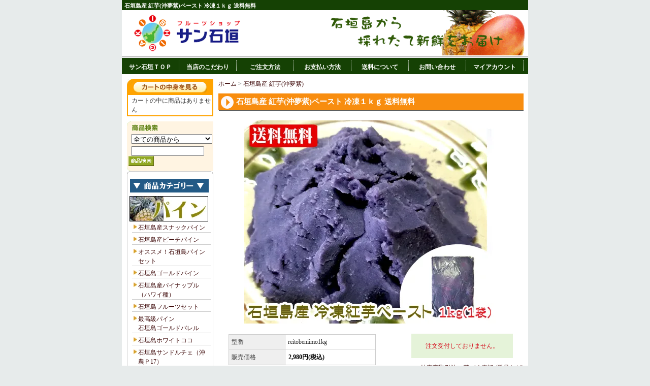

--- FILE ---
content_type: text/html; charset=EUC-JP
request_url: https://sunishigaki.com/?pid=170509394
body_size: 11529
content:
<!DOCTYPE html PUBLIC "-//W3C//DTD XHTML 1.0 Transitional//EN" "http://www.w3.org/TR/xhtml1/DTD/xhtml1-transitional.dtd">
<html xmlns:og="http://ogp.me/ns#" xmlns:fb="http://www.facebook.com/2008/fbml" xmlns:mixi="http://mixi-platform.com/ns#" xmlns="http://www.w3.org/1999/xhtml" xml:lang="ja" lang="ja" dir="ltr">
<head>
<meta http-equiv="content-type" content="text/html; charset=euc-jp" />
<meta http-equiv="X-UA-Compatible" content="IE=edge,chrome=1" />
<title>石垣島産 紅芋(沖夢紫)ペースト冷凍１ｋｇ 送料無料 販売ページ/サン石垣通販</title>
<meta name="Keywords" content="石垣島産,紅芋,沖夢紫,冷凍,紅芋ペースト,１ｋｇ,送料無料,おきゆめむらさき" />
<meta name="Description" content="石垣島産 紅芋(沖夢紫)ペースト冷凍１ｋｇ販売ページ" />
<meta name="Author" content="フルーツショップサン石垣" />
<meta name="Copyright" content="フルーツショップサン石垣" />
<meta http-equiv="content-style-type" content="text/css" />
<meta http-equiv="content-script-type" content="text/javascript" />
<link rel="stylesheet" href="https://img11.shop-pro.jp/PA01144/173/css/10/index.css?cmsp_timestamp=20260112112720" type="text/css" />
<link rel="stylesheet" href="https://img11.shop-pro.jp/PA01144/173/css/10/product.css?cmsp_timestamp=20260112112720" type="text/css" />

<link rel="alternate" type="application/rss+xml" title="rss" href="https://sunishigaki.com/?mode=rss" />
<link rel="alternate" media="handheld" type="text/html" href="https://sunishigaki.com/?prid=170509394" />
<script type="text/javascript" src="//ajax.googleapis.com/ajax/libs/jquery/1.7.2/jquery.min.js" ></script>
<meta property="og:title" content="石垣島産 紅芋(沖夢紫)ペースト冷凍１ｋｇ 送料無料 販売ページ/サン石垣通販" />
<meta property="og:description" content="石垣島産 紅芋(沖夢紫)ペースト冷凍１ｋｇ販売ページ" />
<meta property="og:url" content="https://sunishigaki.com?pid=170509394" />
<meta property="og:site_name" content="石垣島の果物・野菜専門店-フルーツショップサン石垣" />
<meta property="og:image" content="https://img11.shop-pro.jp/PA01144/173/product/170509394.jpg?cmsp_timestamp=20220922163854"/>
<script>
  var Colorme = {"page":"product","shop":{"account_id":"PA01144173","title":"\u77f3\u57a3\u5cf6\u306e\u679c\u7269\u30fb\u91ce\u83dc\u5c02\u9580\u5e97-\u30d5\u30eb\u30fc\u30c4\u30b7\u30e7\u30c3\u30d7\u30b5\u30f3\u77f3\u57a3"},"basket":{"total_price":0,"items":[]},"customer":{"id":null},"inventory_control":"product","product":{"shop_uid":"PA01144173","id":170509394,"name":"\u77f3\u57a3\u5cf6\u7523 \u7d05\u828b(\u6c96\u5922\u7d2b)\u30da\u30fc\u30b9\u30c8 \u51b7\u51cd\uff11\uff4b\uff47 \u9001\u6599\u7121\u6599","model_number":"reitobeniimo1kg","stock_num":0,"sales_price":2980,"sales_price_including_tax":2980,"variants":[],"category":{"id_big":2829406,"id_small":0},"groups":[],"members_price":2980,"members_price_including_tax":2980}};

  (function() {
    function insertScriptTags() {
      var scriptTagDetails = [];
      var entry = document.getElementsByTagName('script')[0];

      scriptTagDetails.forEach(function(tagDetail) {
        var script = document.createElement('script');

        script.type = 'text/javascript';
        script.src = tagDetail.src;
        script.async = true;

        if( tagDetail.integrity ) {
          script.integrity = tagDetail.integrity;
          script.setAttribute('crossorigin', 'anonymous');
        }

        entry.parentNode.insertBefore(script, entry);
      })
    }

    window.addEventListener('load', insertScriptTags, false);
  })();
</script>
</head>
<body>
<meta name="colorme-acc-payload" content="?st=1&pt=10029&ut=170509394&at=PA01144173&v=20260120182316&re=&cn=7d87d2b36beedfc733ed0238986b8d37" width="1" height="1" alt="" /><script>!function(){"use strict";Array.prototype.slice.call(document.getElementsByTagName("script")).filter((function(t){return t.src&&t.src.match(new RegExp("dist/acc-track.js$"))})).forEach((function(t){return document.body.removeChild(t)})),function t(c){var r=arguments.length>1&&void 0!==arguments[1]?arguments[1]:0;if(!(r>=c.length)){var e=document.createElement("script");e.onerror=function(){return t(c,r+1)},e.src="https://"+c[r]+"/dist/acc-track.js?rev=3",document.body.appendChild(e)}}(["acclog001.shop-pro.jp","acclog002.shop-pro.jp"])}();</script><script type="text/javascript">

  var _gaq = _gaq || [];
  _gaq.push(['_setAccount', 'UA-6775303-24']);
  _gaq.push(['_trackPageview']);

  (function() {
    var ga = document.createElement('script'); ga.type = 'text/javascript'; ga.async = true;
    ga.src = ('https:' == document.location.protocol ? 'https://ssl' : 'http://www') + '.google-analytics.com/ga.js';
    var s = document.getElementsByTagName('script')[0]; s.parentNode.insertBefore(ga, s);
  })();

</script>

<script type="text/javascript">

  var _gaq = _gaq || [];
  _gaq.push(['_setAccount', 'UA-30951659-1']);
  _gaq.push(['_trackPageview']);

  (function() {
    var ga = document.createElement('script'); ga.type = 'text/javascript'; ga.async = true;
    ga.src = ('https:' == document.location.protocol ? 'https://ssl' : 'http://www') + '.google-analytics.com/ga.js';
    var s = document.getElementsByTagName('script')[0]; s.parentNode.insertBefore(ga, s);
  })();

</script>

<meta name="twitter:card" content="summary" />
<meta name="twitter:site" content="@sunishigaki" />
<meta name="twitter:title" content="旬をお届け！沖縄「石垣島」の果物・野菜専門店" />
<meta name="twitter:image" content="https://img11.shop-pro.jp/PA01144/173/etc/120.jpg" />


<div id="wrapper">
	

	


	
	<div id="header_menu">
		

<ul><li>

  

<h1>石垣島産 紅芋(沖夢紫)ペースト 冷凍１ｋｇ 送料無料</h1>  

 </li>
			<!-- 
<li><a href="./"><img src="https://img.shop-pro.jp/tmpl_img/25/header_menu_home.gif" width="47" alt="ホーム"></a></li><li><a 
			href="https://sunishigaki.com/?mode=myaccount"><img src="https://img.shop-pro.jp/tmpl_img/25/header_menu_account.gif" width="80" alt="マイアカウント"></a></li><li><a 
			href="https://sunishigaki.shop-pro.jp/customer/inquiries/new"><img src="https://img.shop-pro.jp/tmpl_img/25/header_menu_contact.gif" width="80" alt="お問い合わせ"></a></li>
-->
		</ul>


	</div>
	
	<div id="header">

	<div class="margin">
		<div id="title"><a href="./"><img src="https://img11.shop-pro.jp/PA01144/173/PA01144173.gif?cmsp_timestamp=20260110164320" alt="石垣島の果物・野菜専門店-フルーツショップサン石垣" /></a>
</div>
			</div>
	</div>
	
	

	
	<div id="body">
 <div id="topmenu">
    <div class="topmenu-link"><a href="./"><p>サン石垣ＴＯＰ</p></a></div>
    <div class="topmenu-link"><a href="https://sunishigaki.com/?mode=f3" target="_blank"><p>当店のこだわり</p></a></div>
    <div class="topmenu-link"><a href="https://sunishigaki.com/?mode=f2"><p>ご注文方法</p></a></div>
    
     <div class="topmenu-link"><a href="https://sunishigaki.com/?mode=sk#payment"><p>お支払い方法</p></a></div>
    <div class="topmenu-link"><a href="https://sunishigaki.com/?mode=sk#delivery">
    <p>送料について</p></a></div>
    <div class="topmenu-link"><a href="https://sunishigaki.shop-pro.jp/customer/inquiries/new"><p>お問い合わせ</p></a></div>
    <div class="topmenu-link"><a href="https://sunishigaki.com/?mode=myaccount"><p>マイアカウント</p></a></div>
  </div>
	<div class="margin">
		
		
		<div id="side">
			
			<dl id="cart">
			
			<dt><a href="https://sunishigaki.com/cart/proxy/basket?shop_id=PA01144173&shop_domain=sunishigaki.com"><img src="https://img11.shop-pro.jp/PA01144/173/etc/cart_button.gif" alt="カートの中身を見る" /></a></dt>
			
			<dd>カートの中に商品はありません</dd>
						
			</dl>
			



		
<div id="search">
			<div class="title"><img src="https://img.shop-pro.jp/tmpl_img/25/sp.gif" width="10" height="20" /></div>
				<form action="https://sunishigaki.com/" method="GET" />
				<input type="hidden" name="mode" value="srh" />
				<select name="cid" style="margin-bottom:5px;margin-top:5px;width:160px;">
					<option value="">全ての商品から</option>
										<option value="2977732,0">クーガ芋（与那国島産）</option>
										<option value="1096862,0">石垣島産スナックパイン</option>
										<option value="1243387,0">石垣島産ピーチパイン</option>
										<option value="1243395,0">石垣島パインセット</option>
										<option value="1778700,0">石垣島ゴールドパイン</option>
										<option value="1243390,0">石垣島産パイナップル（ハワイ種）</option>
										<option value="2146524,0">石垣島　最高級パイン「ゴールドバレル」</option>
										<option value="2423778,0">石垣島ハニーブライトパイン</option>
										<option value="2966884,0">石垣島ホワイトココ</option>
										<option value="1985286,0">石垣島ジュリオスターパイン</option>
										<option value="2732691,0">石垣島産サンドルチェ</option>
										<option value="2118079,0">石垣島　限定パイン</option>
										<option value="2467564,0">石垣島産 冷凍パイナップル</option>
										<option value="1767084,0">石垣島フルーツセット</option>
										<option value="1304868,0">石垣島産マンゴー</option>
										<option value="1565470,0">石垣島産ミニマンゴー</option>
										<option value="1801244,0">石垣島産キーツマンゴー</option>
										<option value="2754143,0">石垣島産 冷凍マンゴー</option>
										<option value="1324340,0">訳あり果物</option>
										<option value="1804653,0">石垣島産島バナナ</option>
										<option value="1330269,0">石垣島産ドラゴンフルーツ（ピタヤ）</option>
										<option value="1348597,0">石垣島産シークワサー果実</option>
										<option value="2185184,0">石垣島産グァバ（バンシロー）</option>
										<option value="2325590,0">石垣島産レモン（マイヤーレモン）</option>
										<option value="2977580,0">石垣島産カニステル</option>
										<option value="2829406,0">石垣島産 紅芋(沖夢紫)</option>
										<option value="1312894,0">石垣島産青パパイヤ</option>
										<option value="2201465,0">石垣島フルーツパパイヤ</option>
										<option value="2456854,0">石垣島産島とうがらし（生・冷凍）</option>
										<option value="1422907,0">石垣島産ゴーヤー</option>
										<option value="2074883,0">石垣島産白ゴーヤ</option>
										<option value="1687663,0">石垣島産島らっきょう</option>
										<option value="2545066,0">石垣島産きゅうり</option>
										<option value="1687661,0">石垣島産ズッキーニ</option>
										<option value="2023800,0">石垣島産四角豆（シカクマメ）</option>
										<option value="2093580,0">石垣島産島しょうが</option>
										<option value="1842984,0">石垣島産へちま（ナーベラー）</option>
										<option value="2396502,0">石垣島産ミニトマト</option>
										<option value="1659643,0">石垣島産オクラ</option>
										<option value="1668924,0">石垣島かぼちゃ</option>
										<option value="2648591,0">石垣島産アボカド</option>
										<option value="1597278,0">沖縄産フルーツ果汁（加工品）</option>
										<option value="1628499,0">沖縄の調味料・香辛料</option>
										<option value="1883884,0">沖縄の食品・加工品</option>
										<option value="2492161,0">沖縄の海産物</option>
										<option value="2595793,0">島野菜の日</option>
					                		</select>
				<input type="text" name="keyword" style="width:140px;" /><input type="image" src="https://img.shop-pro.jp/tmpl_img/25/search_button.gif" alt="商品検索" class="button" align="absmiddle" />
				</form>
		</div>
		<br class="clear" />
				<br class="clear" />
	
	
			
			<div id="grayzone">
				<div class="top"><img src="https://img.shop-pro.jp/tmpl_img/25/sp.gif" width="10" height="10"></div>
				<dl>

				
			<!-- 					<dt><img src="https://img11.shop-pro.jp/PA01144/173/etc/dt_recommend.gif"></dt>
				<dd><a href="?pid=138240622">訳あり特価！ゴーヤー（苦瓜）１ｋｇ(２～７本）石垣島産</a></dd>
				<dd><a href="?pid=190064881">石垣島産カニステル(エッグフルーツ)1kg(5～8個)送料無料</a></dd>
				<dd><a href="?pid=108385835">石垣島フルーツパパイヤ石垣珊瑚１ｋｇ（１～３個）送料無料</a></dd>
								<dd class="sp"><img src="https://img.shop-pro.jp/tmpl_img/25/sp.gif" width="1" height="1"></dd>
				　
-->
				


				
				
				<dt><img src="https://img11.shop-pro.jp/PA01144/173/etc/syouhinkategor_03.gif"></dt>
<a href="https://sunishigaki.com/?mode=grp&gid=808721"><img src="https://img11.shop-pro.jp/PA01144/173/etc/painsaid.jpg" alt="パイン"></a>

                                                                        <dd>
					<a href="https://sunishigaki.com/?mode=cate&cbid=1096862&csid=0">石垣島産スナックパイン</a>
					</dd>

									<dd>
					<a href="https://sunishigaki.com/?mode=cate&cbid=1243387&csid=0">石垣島産ピーチパイン</a>
					</dd>

<dd>			
					<a href="https://sunishigaki.com/?mode=cate&cbid=1243395&csid=0">オススメ！石垣島パインセット</a>
					</dd>

<dd>
					<a href="https://sunishigaki.com/?mode=cate&cbid=1778700&csid=0">石垣島ゴールドパイン</a>
					</dd>
<dd>
					<a href="https://sunishigaki.com/?mode=cate&cbid=1243390&csid=0">石垣島産パイナップル（ハワイ種）</a>
					</dd>
<dd>
					<a href="https://sunishigaki.com/?mode=cate&cbid=1767084&csid=0">石垣島フルーツセット</a>
					</dd>
<dd>
					<a href="https://sunishigaki.com/?mode=cate&cbid=2146524&csid=0">最高級パイン<br>石垣島ゴールドバレル</a>
					</dd>
<dd>
					<a href="https://sunishigaki.com/?mode=cate&cbid=2966884&csid=0">石垣島ホワイトココ</a>
					</dd>
<dd>
					<a href="https://sunishigaki.com/?mode=cate&cbid=2732691&csid=0">石垣島サンドルチェ（沖農Ｐ17）</a>
					</dd>
<dd>
					<a href="https://sunishigaki.com/?mode=cate&csid=0&cbid=1985286">石垣島ジュリオスター</a>
					</dd>

<dd>
					<a href="https://sunishigaki.com/?mode=cate&cbid=2423778&csid=0">石垣島ハニーブライト</a>
					</dd>

                  <dd>
					<a href="https://sunishigaki.com/?mode=cate&csid=0&cbid=2118079">石垣島限定パイン</a>
					</dd>
                  <dd>
					<a href="https://sunishigaki.com/?mode=cate&cbid=1324340&csid=1">訳ありパイン</a>
					</dd>
                  <dd>
					<a href="https://sunishigaki.com/?mode=cate&csid=0&cbid=2467564">石垣島産 冷凍パイン</a>
					</dd>

<br />
<img src="https://img11.shop-pro.jp/PA01144/173/etc/mangousaid.jpg" alt="マンゴー">

									<dd>
					<a href="https://sunishigaki.com/?mode=cate&cbid=1304868&csid=0">石垣島産マンゴー</a>
					</dd>
<dd>
					<a href="https://sunishigaki.com/?mode=cate&cbid=1767084&csid=0">石垣島マンゴー・パインフルーツセット</a>
					</dd>


<dd>
					<a href="https://sunishigaki.com/?mode=cate&cbid=1565470&csid=0">石垣島産ミニマンゴー</a>
					</dd>
<dd>
					<a href="https://sunishigaki.com/?mode=cate&cbid=1801244&csid=0">石垣島産キーツマンゴー</a>
					</dd>
<dd>
					<a href="https://sunishigaki.com/?mode=cate&csid=0&cbid=2754143">石垣島産冷凍マンゴー</a>
					</dd>

				<br />
<a href="https://sunishigaki.com/?mode=cate&cbid=1330269&csid=0"><img src="https://img11.shop-pro.jp/PA01144/173/etc/doragonsaid.jpg" alt="ドラゴンフルーツ"></a>
								<dd>
					<a href="https://sunishigaki.com/?mode=cate&cbid=1330269&csid=0">石垣島産ドラゴンフルーツ（ピタヤ）</a>
					</dd>
								<dd>
					<a href="https://sunishigaki.com/?pid=134607738">訳ありドラゴンフルーツ（ピタヤ）</a>
					</dd>
				<br />
<a href="https://sunishigaki.com/?mode=cate&cbid=1804653&csid=0"><img src="https://img11.shop-pro.jp/PA01144/173/etc/simabananasaid.jpg" alt="島バナナ"></a>
								<dd>
					<a href="https://sunishigaki.com/?mode=cate&cbid=1804653&csid=0">石垣島産島バナナ</a>
					</dd>
								<dd>
					<a href="https://sunishigaki.com/?pid=134697661">訳あり島バナナ</a>
					</dd>
				<br />

<img src="https://img11.shop-pro.jp/PA01144/173/etc/papaiyasaid0.gif" alt="パパイヤ">
								<dd>
					<a href="https://sunishigaki.com/?mode=cate&cbid=2201465&csid=0">石垣島フルーツパパイヤ　石垣珊瑚</a>
					</dd>
								<dd>
					<a href="https://sunishigaki.com/?mode=cate&cbid=1312894&csid=0">石垣島産青パパイヤ（野菜）</a>
					</dd>
				<br />
<a href="https://sunishigaki.com/?mode=cate&cbid=1348597&csid=0"><img src="https://img11.shop-pro.jp/PA01144/173/etc/sikuwasasaid.jpg?2039014843" alt="シークヮーサー"></a>


								<dd>
					<a href="https://sunishigaki.com/?mode=cate&cbid=1348597&csid=0">石垣島産シークヮーサー</a>
					</dd>
								<dd>
					<a href="https://sunishigaki.com/?mode=cate&cbid=1324340&csid=6">訳ありシークヮーサー</a>
					</dd>
				<br />

<a href="https://sunishigaki.com/?mode=cate&cbid=2185184&csid=0"><img src="https://img11.shop-pro.jp/PA01144/173/etc/guwaba.gif" alt="グヮバ（バンシルー）"></a>

<dd>
					<a href="https://sunishigaki.com/?mode=cate&cbid=2185184&csid=0">石垣島産グァバ（バンシルー）</a>
					</dd>

				<br />
<p class="ao15">■石垣島産フルーツ<br>　(その他)</p>

<dd>
					<a href="https://sunishigaki.com/?mode=cate&cbid=2325590&csid=0">石垣島産レモン</a>
					</dd>
<dd>
					<a href="https://sunishigaki.com/?mode=cate&cbid=2648591&csid=0">石垣島産アボカド</a>
					</dd>
<dd>
					<a href="https://sunishigaki.com/?mode=cate&cbid=2977580&csid=0">石垣島産カニステル</a>
					</dd>
				<br />

<a href="https://sunishigaki.com/?mode=grp&gid=1942418"><img src="https://img11.shop-pro.jp/PA01144/173/etc/havspais.gif?cmsp_timestamp=20180922133508" alt="ハーブ・スパイス"></a>


								<dd>
					<a href="https://sunishigaki.com/?mode=cate&cbid=2456854&csid=0">石垣島産 島とうがらし（冷凍）</a>
					</dd>

				<br />
<img src="https://img11.shop-pro.jp/PA01144/173/etc/simayasaisaid.jpg" alt="島野菜">


<dd>
					<a href="https://sunishigaki.com/?mode=cate&cbid=1312894&csid=0">石垣島産青パパイヤ</a>
					</dd>

<dd>
					<a href="https://sunishigaki.com/?mode=cate&cbid=1422907&csid=0">石垣島産ゴーヤー</a>
					</dd>
<dd>
					<a href="https://sunishigaki.com/?mode=cate&cbid=2074883&csid=0">白ゴーヤ（石垣島産）</a>
					</dd>
<dd>
					<a href="https://sunishigaki.com/?mode=cate&cbid=1687663&csid=0">石垣島産島らっきょう</a>
					</dd>

<dd>
					<a href="https://sunishigaki.com/?mode=cate&cbid=2829406&csid=0">石垣島産 紅芋（沖夢紫）</a>
					</dd>

<dd>
					<a href="https://sunishigaki.com/?mode=cate&cbid=2545066&csid=0">石垣島産きゅうり</a>
					</dd>



<dd>
					<a href="https://sunishigaki.com/?mode=cate&cbid=1668924&csid=0">石垣島産かぼちゃ</a>
					</dd>

<dd>
					<a href="https://sunishigaki.com/?mode=cate&cbid=1842984&csid=0">石垣島産へちま</a>
					</dd>
<dd>
					<a href="https://sunishigaki.com/?mode=cate&cbid=2093580&csid=0">石垣島産島しょうが</a>
					</dd>
<dd>
					<a href="https://sunishigaki.com/?mode=cate&cbid=1659643&csid=0">石垣島産オクラ</a>

					</dd>
														<dd>
					<a href="https://sunishigaki.com/?mode=cate&csid=0&cbid=2396502">石垣島産ミニトマト</a>
					</dd>

									
<br />


	<p class="ao15">■訳あり商品</p>									<dd>

					<a href="https://sunishigaki.com/?mode=cate&cbid=1324340&csid=0">訳あり果物・フルーツ</a>

					</dd>
<dd>

					<a href="https://sunishigaki.com/?mode=grp&gid=1954136">訳あり島野菜</a>

					</dd>
<br />

<p class="ao15">■沖縄の特産品</p>

					<dd>
					<a href="https://sunishigaki.com/?mode=cate&cbid=1597278&csid=0">フルーツ果汁ジュース</a>
					</dd>
					<dd>
					<a href="https://sunishigaki.com/?mode=cate&cbid=1628499&csid=0">調味料・香辛料</a>
					</dd>

					<dd>
					<a href="https://sunishigaki.com/?mode=grp&gid=1050154">食品・加工品</a>
					</dd>


				
				</dl>
				
				<div class="bottom"><img src="https://img.shop-pro.jp/tmpl_img/25/sp.gif" width="10" height="10"></div>
			</div>
			
		



			<div id="grayzone">
				<div class="top"><img src="https://img.shop-pro.jp/tmpl_img/25/sp.gif" width="10" height="10"></div>
<dl>

<dt><img src="https://img11.shop-pro.jp/PA01144/173/etc/kudamonohanasi.gif"></dt>
<dd>
<a href="https://sunishigaki.com/?mode=f5">石垣島果物の旬の時期</a>
</dd>
<dd>
<a href="https://sunishigaki.com/?mode=f7">石垣島果物 美味しい食べ方紹介</a>
</dd>
<dd>
<a href="https://sunishigaki.com/?mode=f14">石垣島野菜を美味しく食べる沖縄料理レシピ</a>
</dd>



</dl>

<div class="bottom"><img src="https://img.shop-pro.jp/tmpl_img/25/sp.gif" width="10" height="10"></div>
			</div>



			


<!--
			<div id="grayzone">
				<div class="top"><img src="https://img.shop-pro.jp/tmpl_img/25/sp.gif" width="10" height="10"></div>
<dl>
<dt><img src="https://img11.shop-pro.jp/PA01144/173/etc/ninkirank.gif"></dt>
<table border="0" width="100%">
  <tbody>
    <tr>
      <td width="15%"><img src="https://img11.shop-pro.jp/PA01144/173/etc/ranking1.gif" alt="石垣島野菜・果物ランキング"></td>
      <td>
     <p><a href="https://sunishigaki.com/?mode=cate&cbid=2146524&csid=0">石垣島ゴールドバレル</a></p>
      <hr>
      </td>
    </tr>
    <tr>
      <td><img src="https://img11.shop-pro.jp/PA01144/173/etc/ranking2.gif"></td>
      <td>
     <p><a href="https://sunishigaki.com/?mode=cate&cbid=1243390&csid=0">石垣島ハワイ種パイン</a></p>
      <hr>
      </td>
    </tr>   
    <tr>
      <td><img src="https://img11.shop-pro.jp/PA01144/173/etc/ranking3.gif"></td>
      <td>
     <p><a href="https://sunishigaki.com/?mode=cate&cbid=2732691&csid=0">石垣島サンドルチェ</a></p>

      <hr>
      </td>
    </tr>   
   

   
  </tbody>
</table>

</dl>
<div class="bottom"><img src="//img.shop-pro.jp/tmpl_img/25/sp.gif" width="10" height="10"></div>
			</div>

 -->

			

	
			<div id="grayzone">
				<div class="top"><img src="https://img.shop-pro.jp/tmpl_img/25/sp.gif" width="10" height="10"></div>
<dl>

<dt><img src="https://img11.shop-pro.jp/PA01144/173/etc/goriyougaid.gif?20120416205832"></dt>

<dd><a href="https://sunishigaki.com/?mode=f2">ご注文方法</a></dd>

<dd><a href="https://sunishigaki.com/?mode=sk#payment">送料・お支払方法</a></dd>

<dd><a href="https://sunishigaki.com/?mode=f8">ギフト・熨斗に関して</a></dd>

<dd><a href="https://sunishigaki.com/?mode=sk">特定商取引法</a></dd>

<dd><a href="https://sunishigaki.com/?mode=privacy">プライバシーポリシー</a></dd>

<dd><a href="https://sunishigaki.com/?mode=f3" target="_blank">サン石垣のこだわり</a></dd>


</dl>

<div class="bottom"><img src="https://img.shop-pro.jp/tmpl_img/25/sp.gif" width="10" height="10"></div>
			</div>




			<div id="grayzone">
				<div class="top"><img src="https://img.shop-pro.jp/tmpl_img/25/sp.gif" width="10" height="10"></div>
				<dl>

		
		<table><tr><td class="side_title"><img src="https://img11.shop-pro.jp/PA01144/173/etc/merumaga_03.gif?20120701031403" alt="メルマガ">
<br>　石垣島の旬をいち早くお届けするメルマガです。島の風を皆さんにお届け！<span style="color:#FF0000"><br>（ご購読無料）</span></td></tr>
		<tr><td class="side_text">
			<a href="https://sunishigaki.shop-pro.jp/customer/newsletter/subscriptions/new">メルマガ登録・解除はこちら</a>
		</td></tr>

		<tr><td class="side_bottom"><img src="https://img.shop-pro.jp/tmpl_img/26/sp.gif" alt="" /></td></tr>
	</table>
		
</dl>
				
				<div class="bottom"><img src="https://img.shop-pro.jp/tmpl_img/25/sp.gif" width="10" height="10"></div>
			</div>
			
					

			<div id="grayzone">
				<div class="top"><img src="https://img.shop-pro.jp/tmpl_img/25/sp.gif" width="10" height="10"></div>
<dl>

<dt><img src="https://img11.shop-pro.jp/PA01144/173/etc/tenpo_06.gif?20120418223625"></dt>

<img src="https://img11.shop-pro.jp/PA01144/173/etc/itibaten.jpg?cmsp_timestamp=20210901153157" alt="サン石垣市場店　店舗写真">
<br><br>

石垣島で新鮮な果物・野菜ご希望の方は、ぜひ「サン石垣」まで！　当店は島内のスーパーや市場、ホテルや居酒屋などの卸業務を行っていますので、島の農家さんが丹精込めて作った野菜や果物が、毎日のように入荷してきます。
<br>
<img src="https://img11.shop-pro.jp/PA01144/173/etc/saidrogo01.gif?cmsp_timestamp=20200716115758" alt="野菜・果物の卸">

</dl>

<div class="bottom"><img src="https://img.shop-pro.jp/tmpl_img/25/sp.gif" width="10" height="10"></div>
			</div>
			


	
			
			
						
			
			
					
			
							
		</div>
		
		
		
		
		<div id="main">
		<form name="product_form" method="post" action="https://sunishigaki.com/cart/proxy/basket/items/add">
	
	
	<div class="pankuzu">
		<a href="./">ホーム</a> &gt; <a href='?mode=cate&cbid=2829406&csid=0'>石垣島産 紅芋(沖夢紫)</a><br />
		</div>
	
	
	<div class="category_title">石垣島産 紅芋(沖夢紫)ペースト 冷凍１ｋｇ 送料無料</div>
	
	<table class="box" cellpadding="0" cellspacing="0" border="0">
	<tr>
	<td>
		<div class="detail">
			<div class="detail_img">
				
				<img src="https://img11.shop-pro.jp/PA01144/173/product/170509394.jpg?cmsp_timestamp=20220922163854" class="mainimg" />				
			</div>
			
			
	  <div id="syousai-data">
			<table class="spec" border="0" cellpadding="0" cellspacing="1">
			
			<tr>
			<th>型番</th>
			<td>reitobeniimo1kg</td>
			</tr>
						
						
			<tr>
			<th>販売価格</th>
			<td class="sales">
								
				<p class="price_detail">2,980円(税込)</p>
							</td>
			</tr>
			
						
			
			
						
			</table></div>
			
			
			
						
			
			<div class="cart_in">
						<div style="width:180px;padding:15px 10px 15px;margin:0px 0px 0px 380px;background:#E5F3D9;color:#D50B1B;text-align:center;">注文受付しておりません。</div>
						
						</div>
			
			
						
			<p id="sk_link_other">
				<a href="https://sunishigaki.com/?mode=sk">&raquo;&nbsp;特定商取引法に基づく表記 (返品など)</a>
			</p>
		

<br />
<!--
<div align="right">
<a href="https://twitter.com/share" class="twitter-share-button" data-url="https://sunishigaki.com/?pid=170509394" data-text="" data-lang="ja" >ツイート</a>
<script charset="utf-8">!function(d,s,id){var js,fjs=d.getElementsByTagName(s)[0],p=/^http:/.test(d.location)?'http':'https';if(!d.getElementById(id)){js=d.createElement(s);js.id=id;js.src=p+'://platform.twitter.com/widgets.js';fjs.parentNode.insertBefore(js,fjs);}}(document, 'script', 'twitter-wjs');</script><div class="line-it-button" data-lang="ja" data-type="share-a" data-ver="3"
                         data-color="default" data-size="small" data-count="false" style="display: none;"></div>
                       <script src="https://www.line-website.com/social-plugins/js/thirdparty/loader.min.js" async="async" defer="defer"></script>
</div>
-->	
	
			
			<br class="clear" />
			
			
			<div class="explain">
<div id="setumei">
<H2>石垣島産 紅芋(沖夢紫)ペースト冷凍１ｋｇ 送料無料</H2>

<div id="setumei1">
    <p class="p18">商品内容</p>
    <br />
    <p>◆商品名：石垣島産 紅芋(沖夢紫)ペースト 冷凍１ｋｇ送料無料</p>
    <p>◆内容量：１ｋｇ </p>
    <p>◆原材料：紅芋（石垣島産）　◆品種：沖夢紫</p>
    <p>◆保存方法：冷凍保存（－18度以下）◆お届け時期：１月～１２月 </p>
    <p class="cha">※冷凍便にて発送になります。</p>
    <p class="cha">※冷凍商品とのみ同梱可能です。常温・冷蔵商品は同梱不可です。</p>
    <br />
<p class="p18"><strong>「石垣島産 紅芋(沖夢紫)ペースト 冷凍１ｋｇ」商品説明</strong></p>
<br />
<p>石垣島を代表する紅芋「沖夢紫」</p>
<p>石垣島の紅芋は、沖縄県内の中でも屈指の美味しさをもちます。<br />
それは、石垣島の水はけのいい土壌が、試行錯誤しながら長い歳月をかけ生まれた高品質の品種「沖夢紫（おきゆめむらさき）」の栽培にもっとも適しているからなんです。</p>
<p>沖夢紫（おきゆめむらさき）は、食味がとてもよく鮮やかな肉色が特徴。焼き芋にしたときの甘さは他の紅芋よりも抜群な美味しさをもちます。<br />
地元石垣島では、この紅芋「沖夢紫」をつかったスイーツやお菓子などがたくさん作られており、
石垣島のお土産としても人気です。</p>
<br />
<p>そんな石垣島産の紅芋「沖夢紫」をつかった紅芋ペーストです。</p>
<p>濃厚な甘さに鮮やかな紫色の紅芋ペースト。<br />
紅芋タルトなどのお菓子作りはもちろんサラダやコロッケなどの料理も使える紅芋ペーストです。</p>
<br />
安心の国産紅芋ペーストはいかがですか？<br />


<br />
冷凍なので、使いたい分だけカットし解凍して使えます。<br />

<p>お試し石垣島産 紅芋（沖夢紫）ペースト１ｋｇです。</p>
<br />

    <p>全国どこでも送料無料でお届けいたします！</p><br />
<br />
    <p class="cha"><strong>▼石垣島産 紅芋(沖夢紫)ペーストの保存方法</strong></p>
    <p>冷凍庫にて保存してください。</p>

<br />

    <p class="cha"><strong>▼ご注文に関しての注意事項</strong></p><br />
    <p>※こちらの商品は冷凍便での発送となります。</p>
    <p>※冷凍商品とのみ同梱可能です。</p>
    <p>※注文が多い場合、在庫状況がリアルタイムで表示されないため。<br />
　　　　ご注文後。欠品になる場合もございますのでご了承ください。</p>
<br />

    <p class="cha"><strong>▼ギフト発送に関して</strong><br />

    <p>※ギフト発送希望の場合は、ご注文の際に備考欄に「ギフト発送希望」の記載お願いいたします。</p>
    <p>　（記載がない場合は、通常の無地箱での発送となる場合もございますのでご了承ください。）</p>
    <p>※熨斗対応は可能ですが、冷凍便のためギフト包装はできませんのでご了承ください。</p>
<br />
<img src="https://img11.shop-pro.jp/PA01144/173/etc/giftohakonosi.gif" alt="ギフト発送に関して">

<br />

</div></div>
<br /></div>
			
			
			
															
			
			<div class="etc">
				<a href="https://sunishigaki.shop-pro.jp/customer/products/170509394/inquiries/new" /><img src="https://img.shop-pro.jp/tmpl_img/25/detail_inq.gif" alt="この商品について問合わせる" /></a><a href="mailto:?subject=%E3%80%90%E7%9F%B3%E5%9E%A3%E5%B3%B6%E3%81%AE%E6%9E%9C%E7%89%A9%E3%83%BB%E9%87%8E%E8%8F%9C%E5%B0%82%E9%96%80%E5%BA%97-%E3%83%95%E3%83%AB%E3%83%BC%E3%83%84%E3%82%B7%E3%83%A7%E3%83%83%E3%83%97%E3%82%B5%E3%83%B3%E7%9F%B3%E5%9E%A3%E3%80%91%E3%81%AE%E3%80%8C%E7%9F%B3%E5%9E%A3%E5%B3%B6%E7%94%A3%20%E7%B4%85%E8%8A%8B%28%E6%B2%96%E5%A4%A2%E7%B4%AB%29%E3%83%9A%E3%83%BC%E3%82%B9%E3%83%88%20%E5%86%B7%E5%87%8D%EF%BC%91%EF%BD%8B%EF%BD%87%20%E9%80%81%E6%96%99%E7%84%A1%E6%96%99%E3%80%8D%E3%81%8C%E3%81%8A%E3%81%99%E3%81%99%E3%82%81%E3%81%A7%E3%81%99%EF%BC%81&body=%0D%0A%0D%0A%E2%96%A0%E5%95%86%E5%93%81%E3%80%8C%E7%9F%B3%E5%9E%A3%E5%B3%B6%E7%94%A3%20%E7%B4%85%E8%8A%8B%28%E6%B2%96%E5%A4%A2%E7%B4%AB%29%E3%83%9A%E3%83%BC%E3%82%B9%E3%83%88%20%E5%86%B7%E5%87%8D%EF%BC%91%EF%BD%8B%EF%BD%87%20%E9%80%81%E6%96%99%E7%84%A1%E6%96%99%E3%80%8D%E3%81%AEURL%0D%0Ahttps%3A%2F%2Fsunishigaki.com%2F%3Fpid%3D170509394%0D%0A%0D%0A%E2%96%A0%E3%82%B7%E3%83%A7%E3%83%83%E3%83%97%E3%81%AEURL%0Ahttps%3A%2F%2Fsunishigaki.com%2F" /><img src="https://img.shop-pro.jp/tmpl_img/25/detail_teach.gif" alt="この商品を友達に教える" /></a><a href="https://sunishigaki.com/?mode=cate&cbid=2829406&csid=0"><img src="https://img.shop-pro.jp/tmpl_img/25/detail_keep.gif" alt="買い物を続ける" /></a>
			</div>
		
		</div>
	</td>
	</tr>
	</table>
	
	
	
		
	
	
	
		
	
	<input type="hidden" name="user_hash" value="66f841d427e9ab3fec88a82dbc8cf45e"><input type="hidden" name="members_hash" value="66f841d427e9ab3fec88a82dbc8cf45e"><input type="hidden" name="shop_id" value="PA01144173"><input type="hidden" name="product_id" value="170509394"><input type="hidden" name="members_id" value=""><input type="hidden" name="back_url" value="https://sunishigaki.com/?pid=170509394"><input type="hidden" name="reference_token" value="e1eee2510c7a49f1aa220ab8f68c0dfe"><input type="hidden" name="shop_domain" value="sunishigaki.com">
</form>


<br><br>
<br>


 




<!-- 
　<div class=""><img src="https://img11.shop-pro.jp/PA01144/173/etc/yoyakuline4.gif"　alt="予約受付"></div>　
-->

<!-- 
<div class=""><img src="https://img11.shop-pro.jp/PA01144/173/etc/syunpain.gif"　alt="旬の石垣島パイン"></div>　
	<table class="box" cellpadding="0" cellspacing="0" border="0">
	<tr><td>
		
				<div class="itemarea">
			<div><a href="https://sunishigaki.com/?mode=cate&cbid=1243387&csid=0" /><img src="https://img11.shop-pro.jp/PA01144/173/product/41895498_th.jpg?20120526230530" class="border" /></a></div>
			<a href="?pid=41895498" />石垣島産ピーチパイン</a><br /><br />
					<p>ほんのり桃の香りがする不思議なパイン！送料無料！</p>
						</div>
						<div class="itemarea">
			<div><a href="https://sunishigaki.com/?mode=cate&cbid=1096862&csid=0" /><img src="https://img11.shop-pro.jp/PA01144/173/product/41895888_th.jpg?20120526230102" class="border" /></a></div>
			<a href="?pid=41895888" />石垣島産スナックパイン</a>
								<br /><br />
					<p>抜群の甘さ！手でちぎって食べる新感覚パイン！</p>
						</div>
						<div class="itemarea">
			<div><a href="https://sunishigaki.com/?mode=cate&cbid=1243395&csid=0" /><img src="https://img11.shop-pro.jp/PA01144/173/product/68525529_th.jpg?20131226231610" class="border" /></a></div>
			<a href="?pid=68525529" />欲張りパインセット</a><br /><br />
				<p>スナックパインとピーチパインの欲張りセット！！</p>
								
						</div>						
	</td></tr>
	</table>
-->




<!-- 

<div class=""><img src="https://img11.shop-pro.jp/PA01144/173/etc/yoyakuline2.gif"　alt="石垣島果物販売中"></div>

<div class=""><img src="https://img11.shop-pro.jp/PA01144/173/etc/yoyakuline4.gif"　alt="予約受付"></div>
	<table class="box" cellpadding="0" cellspacing="0" border="0">
	<tr><td>
		
				<div class="itemarea">
			<div><a href="https://sunishigaki.com/?mode=cate&cbid=1243390&csid=0" /><img src="https://img11.shop-pro.jp/PA01144/173/product/42134705_th.jpg?20120415002939" class="border" /></a></div>
			<a href="https://sunishigaki.com/?mode=cate&cbid=1243390&csid=0" />石垣島パイナップル</a><br /><br />
					<p>地元で一番人気のハワイ種パイン！石垣島パイナップルの王道！</p>
						</div>
						<div class="itemarea">
			<div><a href="https://sunishigaki.com/?mode=cate&cbid=1304868&csid=0" /><img src="https://img11.shop-pro.jp/PA01144/173/product/45066333_th.jpg?20120626022104" class="border" /></a></div>
			<a href="https://sunishigaki.com/?mode=cate&cbid=1304868&csid=0" />石垣島産マンゴー</a>
								<br /><br />
					<p>濃厚な甘さが魅力な石垣島マンゴー！美味しさをお届けします。</p>
						</div>

		<div class="itemarea">
			<div><a href="https://sunishigaki.com/?mode=cate&cbid=1767084&csid=0" /><img src="https://img11.shop-pro.jp/PA01144/173/product/76879728_th.jpg?20140624005819" class="border" /></a></div>
			<a href="https://sunishigaki.com/?mode=cate&cbid=1767084&csid=0" />石垣島フルーツセット</a><br /><br />
				<p>夏ギフト・お中元に人気！マンゴーとパインのセット</p>


								
						</div>  

		<div class="itemarea">
			<div><a href="https://sunishigaki.com/?mode=cate&cbid=1348597&csid=0" /><img src="https://img11.shop-pro.jp/PA01144/173/product/47668428_th.jpg?20120825215416" class="border" /></a></div>
			<a href="https://sunishigaki.com/?mode=cate&cbid=1348597&csid=0" />石垣島産シークヮーサー果実</a><br /><br />
				<p>沖縄料理と相性抜群！！青切りシークヮーサ果実</p>
								
						</div> 

	</td></tr>
	</table>
 -->
	


	
	<div class=""><img src="https://img11.shop-pro.jp/PA01144/173/etc/osusume.gif"　alt="サン石垣のおすすめ商品"></div>

	<table class="box" cellpadding="0" cellspacing="0" border="0">
	<tr><td>
		
				<div class="itemarea">
			<div><a href="?pid=138240622" /><img src="https://img11.shop-pro.jp/PA01144/173/product/138240622_th.jpg?cmsp_timestamp=20200301230127" class="border" /></a></div>
			<a href="?pid=138240622" />訳あり特価！ゴーヤー（苦瓜）１ｋｇ(２～７本）石垣島産</a><br />
								
				<p class="price_top">830円(税込)</p>
						</div>
						<div class="itemarea">
			<div><a href="?pid=190064881" /><img src="https://img11.shop-pro.jp/PA01144/173/product/190064881_th.jpg?cmsp_timestamp=20260110090510" class="border" /></a></div>
			<a href="?pid=190064881" />石垣島産カニステル(エッグフルーツ)1kg(5～8個)送料無料</a><br />
								
				<p class="price_top">2,100円(税込)</p>
						</div>
						<div class="itemarea">
			<div><a href="?pid=108385835" /><img src="https://img11.shop-pro.jp/PA01144/173/product/108385835_th.jpg?cmsp_timestamp=20161012090030" class="border" /></a></div>
			<a href="?pid=108385835" />石垣島フルーツパパイヤ石垣珊瑚１ｋｇ（１～３個）送料無料</a><br />
								
				<p class="price_top">2,500円(税込)</p>
						</div>
						
	</td></tr>
	</table>
	
　　






<!--　-->



		</div>
		
		<br class="clear" />
		
	</div>
	</div>
	
	
	
	<div id="footer">
<DIV align="center">		
<TABLE width="97%" cellpadding="5">
  <TBODY>
    <TR>
      <TD width="32%" align="center"><img src="https://img11.shop-pro.jp/PA01144/173/etc/uneirogo.gif?20120402115705" alt=""></TD>
      <TD width="2%"></TD>
      <TD width="32%" align="center"><img src="https://img11.shop-pro.jp/PA01144/173/etc/siharaihouhou.gif?20120402115745" alt=""></TD>
      <TD width="2%"></TD>
      <TD align="center"><img src="https://img11.shop-pro.jp/PA01144/173/etc/souryounituite.gif?20120402115807" alt=""></TD>
    </TR>
    <TR>
      <TD rowspan="3" valign="top" align="left"><B>【運営会社】</B><BR>
      株式会社　サン石垣<BR>
      <BR>
      <B>【会社情報】</B><BR>
      株式会社　サン石垣<BR>
      〒907-0003<BR>
      沖縄県石垣市字平得545-14<BR>
      Ｅメール：simaitiba@sunishigaki.com <BR>
      ホームページ：https://sunishigaki.com/<BR>
      <B>【営業時間】</B><BR>
      営業時間：9：00～17：00<BR>
      休日：日曜日/祝祭日<BR>
      <img src="https://img11.shop-pro.jp/PA01144/173/etc/inoue.jpg" alt="井上均"><BR><BR>
      <B>【直営店】</B><BR>
      フルーツショップ　サン石垣 市場店<BR>
      〒907-0003<BR>
      沖縄県石垣市字大川２０８<BR>
      <B>【営業時間】</B><BR>
      営業時間：10：00～17：00<BR>
      休日：第2・第4日曜日<BR>

      </TD>
      <TD rowspan="3"></TD>
      <TD rowspan="3" valign="top" align="left"><B>【配送業者】</B><BR>
      ヤマト運輸（クロネコヤマト宅急便）<BR>
      <BR>
      <B>【配送料金】</B><BR>
      全国一律送料：１２００円<BR>
      ※「送料無料」の表示がある商品は、送料無料となります。<BR>
      <BR>
      <B>【配達時間指定】</B><BR>
      下記時間帯をご指定頂けます。<BR>
      <BR>
      ・午前中<BR>
      ・14時～16時　　・16時～18時<BR>
      ・18時～20時　　・19時～21時<BR>
      <BR>
      <B>【発送時期】</B><BR>
      商品によって発送時期は異なります。<BR>
      商品ページにてご確認お願い致します。</TD>
      <TD rowspan="3"></TD>
      <TD valign="top" align="left">
      <BR>
      <B>【クレジットカード決済】</B><BR>
      クレジットカードでの決済になります。<BR><BR>
<B>【代金引換】</B><BR>
      ご注文後、商品を発送いたします。商品お受け取り時に、配達員に商品代金お支払いとなります。<BR>
      ※別途代引手数料がご必要<BR>
      <BR>
      <B>【銀行振込】</B><BR>
      ご注文後、当店ご案内のお振込先に７日以内にお振込をお願い致します。商品はご入金確認後の発送となります。<BR>
      ※振込手数料はお客様のご負担となりますのでご了承下さい。
<br>
</TD>
    </TR>
    <TR>
      <TD><img src="https://img11.shop-pro.jp/PA01144/173/etc/henpinkoukan.gif?20120402115832"></TD>
    </TR>
    <TR>
      <TD valign="top" align="left">
　お客さまご都合による返品はお受けしておりません。 商品の不良・品違いなどの場合、当店負担にて返品・交換させて頂きます。
      商品到着後、7日以内にメールにてご連絡お願い致します。 </TD>
    </TR>
    <TR>
      <TD colspan="5" height="1" bgcolor="#cccccc"></TD>
    </TR>
  </TBODY>
</TABLE>
</DIV>
		<address>石垣島の果物・野菜専門店【フルーツショップサン石垣】</address>
		<p>Copyright (C) 2011 sunishigaki Co., Ltd. All Rights Reserved</p>
<br>
<hr><br>
	</div>
	
</div>



<script type="text/javascript" src="https://sunishigaki.com/js/cart.js" ></script>
<script type="text/javascript" src="https://sunishigaki.com/js/async_cart_in.js" ></script>
<script type="text/javascript" src="https://sunishigaki.com/js/product_stock.js" ></script>
<script type="text/javascript" src="https://sunishigaki.com/js/js.cookie.js" ></script>
<script type="text/javascript" src="https://sunishigaki.com/js/favorite_button.js" ></script>
</body></html>

--- FILE ---
content_type: text/css
request_url: https://img11.shop-pro.jp/PA01144/173/css/10/index.css?cmsp_timestamp=20260112112720
body_size: 23902
content:
* {
	margin:0px;
	padding:0px;
}
body{
	margin:0px;
	padding:0px;
	background:#e7ebeb url();
	color:#333333;
	font-size: 12px;
	font-family: "sans-serif","Verdana", "ヒラギノ角ゴ Pro W3", "ＭＳ ゴシック", "Osaka‐等幅";
	line-height: 150%;
}




br.clear {
	clear: both;
	font: 0pt/0pt sans-serif;
}

p {
  margin: 1px;
  padding: 0px;
}

/* ------------------------------------- 
 *	リンクの色設定（初級モードで設定）
 * ------------------------------------- */

a:link    {color: #3c0707; text-decoration: none;}
a:visited {color: #3c0707; text-decoration: none;}
a:active  {color: #3c0707; text-decoration: none;}
a:hover   {color: #CC3300; text-decoration: none;}

/*ショップタイトル-リンク色指定*/
#title a:link    {color: #FFFFFF; text-decoration: none;}
#title a:visited {color: #FFFFFF; text-decoration: none;}
#title a:active  {color: #FFFFFF; text-decoration: none;}
#title a:hover   {color: #666; text-decoration: none;}


/* -------------------------------------
 *	ページレイアウト
 * ------------------------------------- */

/*ページ中央の幅*/
#wrapper {
	width:800px;/* 初期モードで設定 */
	margin:0px auto;
	background:#FFF;
}

#header {
	width:100%;
	background:url(https://img.shop-pro.jp/tmpl_img/25/header.gif) repeat-x;
	background-position:left bottom;
	padding-bottom:5px;
}

#body {
}

#body .margin {
	margin:10px 10px 30px 10px;
}

#side {
	width:170px;
	float:left;
}

#main {
	width:600px;
	float:right;
	}

#footer {
	width:100%;
		padding:10px 0px;
	text-align:center;
}


/* ------------------------------------- 
 *	商品画像のサイズ・装飾設定(商品画像のサイズは「画像サイズ設定」で行います)
 * ------------------------------------- */

/* 画像のボーダー */
img.border {
	border:0px #CCC solid;
}

/* メイン画像（大サイズ）*/
img.mainimg {
	border:0px #CCC solid;
	margin-bottom:10px;
}

/* 商品のその他画像のサイズ */
img.thumnail {
	width:100px;
}

img {border:none;}
.small {font-size:11px;}
.right {text-align:right;}
.center {text-align:center;}


/* ************************************************ 
 *	ヘッダー（サイトタイトル、検索スペース、メニュー）
 * ************************************************ */
 
/* ------------------------------------- 
 *	ヘッダー内レイアウト
 * ------------------------------------- */

#header .margin {
	margin:0px 10px 0px 10px;
	}

/*ヘッダーメニューの背景*/
#header_menu {
	height:20px;
	background:#154104;
	text-align:right;
}


/* ------------------------------------- 
 *	商品検索
 * ------------------------------------- */
#side #search .title {
	height:20px;
	background:url(https://img.shop-pro.jp/tmpl_img/25/search_title.gif) no-repeat;
	background-position:left top;
}

#search select,input {
	margin-left:8px;
}
#search .button {
	width:50px;
	height:20px;
	margin-left:3px;
}


/*検索ボックス*/
#side #search {
	width:170px;
	float:right;
	background:#fff4e2 url(https://img.shop-pro.jp/tmpl_img/25/search.gif) no-repeat;
	background-position:left bottom;
	padding-bottom:10px;
}

/*検索ボックス*/
#header #search {
	width:220px;
	float:right;
	background:#DAF0BA url(https://img.shop-pro.jp/tmpl_img/25/search.gif) no-repeat;
	background-position:left bottom;
	padding-bottom:10px;
}

#header #title {
	padding-right:0px;
}

/* ------------------------------------- 
 *	サイトタイトルの設定
 * ------------------------------------- */
h1 {
	color:#FFFFFF;
	font-size:11px;
	float: left;
	padding-left: 5px;
}

/* ------------------------------------- 
 *	ヘッダーメニュー（ホーム、マイカウント、お問い合わせ）
 * ------------------------------------- */

#header_menu ul {
	padding-top:2px;
}

#header_menu ul li{
	display:inline;
}

#header_menu ul li img {
	height:12px;
	margin-right:5px;
}

/* ************************************************ 
 *	トップメニュー
 * ************************************************ */
#topmenu {
	color:#ffffff;
	width:100%;
	height:32px;
	margin:0px 0px 8px 0px;
	background-color: #154104;
	font-weight: bold;
}

.topmenu-link{ 
  float:left;
/*  width:156px;*/
  width:14%;
  height:20px;
  border-right:1px dotted #ffffff;
  margin:5px 0 4px 0;
}

.topmenu-link p{
	margin-top:4px;
	text-align: center;
}

.topmenu-link a {
  color:#ffffff;
}
.topmenu-link a:link {
  color:#ffffff;
}
.topmenu-link a:link {
  color:#ffffff;
}
.topmenu-link a:active {
  color:#ffffff;
}
.topmenu-link a:hover {
  color:#ffffff;
}


/* ************************************************ 
 *	フッター（メニュー、コピーライト）
 * ************************************************ */

#footer_menu {
	border-top:1px #CCC solid;
	margin-bottom:10px;
	padding-top:10px;
}

address {
	font-style:normal;
	margin:5px 0px;
	text-align:left;
	padding-left:220px;

}


/* ************************************************ 
 *	サイドメニュー
 * ************************************************ */

dl {
	margin-bottom:10px;
} 

/* ------------------------------------- 
 *	灰色の部分（おすすめ商品、売れ筋商品、カテゴリのリスト）
 * ------------------------------------- */

#grayzone {
	background:url(https://img11.shop-pro.jp/PA01144/173/etc/grayzone3.gif) repeat-y;
	margin-bottom:10px;
	width:170px;

}

#grayzone .top {
	background:url(https://img11.shop-pro.jp/PA01144/173/etc/grayzone_top.gif) no-repeat;
	background-position:left top;
	width:170px;
}
#grayzone .bottom {
	background:url(https://img11.shop-pro.jp/PA01144/173/etc/grayzone_bottom.gif) no-repeat;
	background-position:left bottom;
	width:170px;
}


#grayzone dl {margin:0px 5px;}

#grayzone dt img {margin:2px 1px;}

/* リストのタイトル部分（四角の枠） */
#grayzone dt {
	font-weight:bolder;
	background:#FFF;
	border:0px #7CD22C solid;
	margin-bottom:5px;
	padding-top:3px;
}

/* リスト部分（左端にオレンジ色の丸の画像） */
#grayzone dd {
	background:url(https://img11.shop-pro.jp/PA01144/173/etc/ddd.jpg) no-repeat;
	background-position:3px 3px;
	padding-left:12px;
	margin:3px 0px 5px 5px; 
	border-bottom:1px #CCC solid;
}

#grayzone dd a:hover {
	background-color: #F5F0E9;
}


#grayzone dd.sp {
	background:none;
	border-top:1px #CCC solid;
	padding:0px;
	margin:3px;
}

/* ------------------------------------- 
 *	会員専用ページ
 * ------------------------------------- */
.grayzone {
	background:url(https://img.shop-pro.jp/tmpl_img/25/grayzone.gif) repeat-y;
	margin-bottom:10px;
}

.grayzone .top {
	background:url(https://img.shop-pro.jp/tmpl_img/25/grayzone_top.gif) no-repeat;
	background-position:left top;
}
.grayzone .bottom {
	background:url(https://img.shop-pro.jp/tmpl_img/25/grayzone_bottom.gif) no-repeat;
	background-position:left bottom;
}

.grayzone dt {
	font-weight:bolder;
	background:#FFF;
	border:0px #7CD22C solid;
	margin-bottom:5px;
	padding-top:3px;
}

.grayzone dl {margin:0px 5px;}

.grayzone dt img {margin:2px 5px;}

.grayzone dd #btn_members_login,
.grayzone dd #btn_members_signup,
.grayzone dd #btn_members_logout {
	text-align:center;
}

.grayzone dd #btn_members_signup {
	padding-top:7px;
	margin-top:7px;
	border-top:2px #FFF dotted;
}

.grayzone dd #btn_members_signup span,
.grayzone dd #btn_members_logout span {
	font-size:10px;
	line-height:1.1em;
	display:block;
	padding-bottom:5px;
}


/* ------------------------------------- 
 *	カートの中身を見る
 * ------------------------------------- */
dl#cart {
	border-bottom:2px #ffa300 solid;
}

dl#cart dt {
	background:#ffa300 url(https://img11.shop-pro.jp/PA01144/173/etc/round_cart2.gif) no-repeat;
	background-position:left top;
	text-align:center;
	padding:5px 0px;
}

dl#cart dd {
	border-left:2px #ffa300 solid;
	border-right:2px #ffa300 solid;
	padding:2px 3px 2px 7px;
}

/* ------------------------------------- 
 *	店主のコーナー
 * ------------------------------------- */

dl#owner {
	border-bottom:2px #7C8972 solid;
}

dl#owner dt {
	background:#7C8972 url(https://img.shop-pro.jp/tmpl_img/25/round_owner.gif) no-repeat;
	background-position:left top;
	text-align:center;
	padding:5px 0;
}

dl#owner dd {
	border-left:2px #7C8972 solid;
	border-right:2px #7C8972 solid;
	padding:2px 3px 2px 7px;
}

/* ------------------------------------- 
 *	トラックバック、フリースペースのリスト
 * ------------------------------------- */

dl#list dt {
	font-weight:bolder;
	margin-bottom:5px;
}

dl#list dd {
	padding-left:17px;
	margin-bottom:3px;
	background:url(https://img.shop-pro.jp/tmpl_img/25/dd_arrow.gif) no-repeat;
	background-position:1px 6px;
}

div.border {
	border-top:2px #7C8972 dotted;
	padding-bottom:5px;
	background:none;
}

/* ------------------------------------- 
 *	メールマガジン登録・解除
 * ------------------------------------- */

dl#mailmaga {
	border:1px #7C8972 solid;
}

dl#mailmaga dt {
	border-bottom:1px #7C8972 dotted;
	margin:5px;
	font-weight:bolder;
}

dl#mailmaga dd {
	text-align:center;
	margin-bottom:5px;
}

/* ------------------------------------- 
 *	feed
 * ------------------------------------- */
#feed {
	text-align:center;
	}
#feed img {
	width:57px;
	height:15px;
	margin:5px;
	}


/* ************************************************ 
 *	メインエリア
 * ************************************************ */

table.box {
	width:99.5%;
	margin:0px auto 20px auto;
	}

/* ------------------------------------- 
 *	各タイトル（おすすめ商品、売れ筋商品、サブカテゴリー)
 * ------------------------------------- */
.main_title {
	height:27px;
	background:url(https://img.shop-pro.jp/tmpl_img/25/main_title.gif) repeat-x;
	background-position:left;
}

.main_title .point {
	height:27px;
	width:20px;
	float:left;
	background:url(https://img.shop-pro.jp/tmpl_img/25/main_title_point.gif) no-repeat;
	background-position:left;
}

.main_title .title {
	height:27px;
	margin-left:20px;
	background:url(https://img.shop-pro.jp/tmpl_img/25/main_title_right.gif) no-repeat;
	background-position:right;
}
.main_title .title img {margin-top:6px;}

/* ------------------------------------- 
 *	お知らせエリア
 * ------------------------------------- */

div.info {
	color:#6B8744;
	margin-bottom:20px;
}

/* ------------------------------------- 
 *　フリースペース
 * ------------------------------------- */

.free_space {
	border:2px #CCC solid;
	padding:10px;
}

/* ------------------------------------- 
 *	パンくずナビ
 * ------------------------------------- */

.pankuzu {margin-bottom:10px;}


/* ------------------------------------- 
 *	アイテムエリアの設定（商品を複数個横に並べる表示の設定）
 * ------------------------------------- */

.itemarea {
	margin:15px 10px;
	width:27%;
	float:left;
	text-align:left;
        border: 1px solid #333;
        padding: 5px;
}

/* ------------------------------------- 
 *	会員価格の表示 トップページ用
 * ------------------------------------- */
.regular_price_top {
	padding:0px 0px 2px;
	font-size:11px;
	text-decoration:line-through;
	color:#666666;
}

.price_top {
	padding:0px;
}

.discount_rate_top {
	padding:2px 0px 0px;
	color:#ff0000;
}

/* ************************************************ 
 *	商品一覧・検索結果・詳細ページ
 * ************************************************ */

/* ------------------------------------- 
 *	商品一覧・検索結果//アイテムリストの設定（一行表示の設定）
 * ------------------------------------- */

table.list {
	width:99.5%;
	border-top:1px #9DD22C solid;
	border-bottom:1px #9DD22C solid;
}

table.list td {padding:10px 5px;}

/* 商品の名前 */
table.list div.name {
	margin-right:100px;
	font-weight:bold;
}

/* 商品の値段 */
table.list div.price {
	color:#A89D23;
	width:150px;
	float:right;
	text-align:right;
}
/* 商品の簡易説明 */
table.list {margin-top:10px;}


/* 並び順 */
.sort {
	text-align:right;
	margin-bottom:5px;
}
.sort span,strong {
	padding:0px 7px;
}

/* ページナビ（全 [*] 商品中 [*-*] 商品を表示しています。） */
.pagenavi {
margin:5px 0;
}

.pagenavi span {
	padding:0px 7px;
	color:#9DD22C;
}

/* ------------------------------------- 
 *	商品一覧・検索結果・詳細ページ共通
 * ------------------------------------- */

/* カテゴリーの名前（背景：薄オレンジ） */
.category_title {
	background: url(https://img11.shop-pro.jp/PA01144/173/etc/tittleoleng.gif) no-repeat;
	color:#FFFFFF;
	font-weight:bold;
	padding:7px 0px 0px 35px;
	width:601px;
	height:36px;
	font-size:15px;
	}

dd#group-list {
	border-top:#FFF dotted 2px;
	padding:0px;
	margin:0px;
	height:1px;
	line-height:0px;
}

.group-list-link {
	margin:5px 0px 0px;
}

/* 会員価格の表示 商品一覧ページ用 */
.regular_price_all {
	padding:0px 0px 2px;
	font-size:11px;
	text-decoration:line-through;
	color:#666666;
}

.price_all {
	padding:0px;
}

.discount_rate_all {
	padding:2px 0px 0px;
	color:#ff0000;
}

/* ------------------------------------- 
 *	最近チェックした商品
 * ------------------------------------- */
div.ci {
	margin-bottom: 20px;
	}

div.ci div.title {
	background: url("https://img.shop-pro.jp/tmpl_img/25/arrow.gif") no-repeat scroll left center transparent;
	border-bottom: 2px dotted #7C8972;
	color: #7C8972;
	font-size: 14px;
	margin-bottom: 10px;
	padding-left: 15px;
	}

div.checkitem {
	margin:0 0 10px 0;
	float:left;
	padding: 0 15px 0 2px;
	width: 100px;
	}

div.checkitem .ci_img {
	width:90px;
	border: 1px solid #CCCCCC;
	}
/* ************************************************ 
 *	商品詳細ページ
 * ************************************************ */

div.detail {margin:10px 0;}

div.detail_img {width:100%;text-align:center;}


.item_title {
	background:url(https://img11.shop-pro.jp/PA01144/173/etc/item-back-banner.jpg) no-repeat;
	background-position:0px;
	/*color:#333; 商品カテゴリー名・商品名文字色(商品詳細・商品一覧結果共通)*/
	padding:12px 0px 0px 35px;
	width:600px;
	height:29px;
	font-size:15px;
	color:#FFF;
	font-weight:bold;
	
}


/* ------------------------------------- 
 *	商品のスペック表
 * ------------------------------------- */

table.spec {
	background:#CCC;/*商品価格表-罫線の色*/
	width:290px;
}

table.spec th {
	background:#EFEFEF;/*商品価格表右側セルの背景色*/
	padding:5px;
	width:100px;
	color:#333;/*商品価格表右側セルの文字色*/
	font-weight:normal;
	text-align:left;
}

table.spec td {
	background:#FFF;/*商品価格表左側セルの背景色*/
	padding:5px;
}

table.spec table.num td {padding:0px;}

table.spec td.sales {
	color:#000000;/*商品価格表-販売価格の文字色*/
	font-weight:bolder;
}

/* 「カートに入れる」ボタン */
div.cart_in {
	text-align:right;
	margin-top:10px;
}
div.cart_in img {
	width:132px;
	height:34px;
}

/* 特定商取引法に基づく表記（返品など）ボタン */
p#sk_link_other {
	text-align:right;
	margin-top:10px;
}

p#sk_link_other a {
	font-size:12px;
}

/* 商品の説明 */
div.explain {margin:10px 0;}

/* 「この商品について問い合わせる」等のボタン */
div.etc {
	text-align:center;
	margin-top:10px;
}
div.etc img {
margin:5px;
	}

/* 会員価格の表示 商品詳細用 */
.regular_price_detail {
	padding:0px 0px 2px;
	text-decoration:line-through;
}

.price_detail {
	padding:0px;
}

.discount_rate_detail {
	padding:2px 0px 0px;
	color:#ff0000;
}


/* ------------------------------------- 
 *	トラックバック
 * ------------------------------------- */

div.tb {margin-bottom:20px;}

div.tb div.title {
	color:#7C8972;
	font-size:14px;
	background:url(https://img.shop-pro.jp/tmpl_img/25/arrow.gif) no-repeat;
	background-position:left;
	border-bottom:2px dotted #7C8972;
	padding-left:15px;
	margin-bottom:10px;
}

/*ベージュの背景色エリア*/
div.area_bg {
	background:#F6F1E6;
	margin:0px 10px 0px 10px;
}

/*トラックバック本文レイアウト*/
div.tb div.tb_area {
	padding:10px 15px 15px 15px;
}

div.tb div.tb_area span {
	font-size:10px;
	color:#7C8972;
	margin-right:30px; 
}

div.tb div.tb_area p.tb_title {
	border-top:1px dotted #7C8972;
	font-weight:bolder;
	padding:5px 0;
}


/* ************************************************ 
 *	商品検索結果
 * ************************************************ */

.search_result {
	margin:5px 20px 20px 20px;
}

/*検索条件の文字の色*/
.search_result strong {
	color:#9DD22C;
}

/* 会員価格の表示 商品検索結果用 */
.regular_price_search {
	padding:0px 0px 2px;
	font-size:11px;
	text-decoration:line-through;
	color:#666666;
}

.price_detail_search {
	padding:0px;
}

.discount_rate_search {
	padding:2px 0px 0px;
	color:#ff0000;
}

/* ************************************************ 
 *	その他のページ
 * ************************************************ */

/* ------------------------------------- 
 *	オプション在庫・値段表
 * ------------------------------------- */

div#option {
	padding:10px;
	background:#FFF;
}

table.option {
	margin:20px auto;
	background:#CCC;
	}


table.option th {
	background:#DDD;
	text-align:left;
	font-weight:normal;
	border:2px solid #FFF;
}


table.option td {
	background:#FFF;
	padding:3px;
	}

.option_btn {
	text-align:center;
	}

/* 会員価格の表示 オプション用 */
.regular_price_stock {
	padding:0px 0px 2px;
	font-size:11px;
	text-decoration:line-through;
	color:#666666;
}

.price_detail_stock {
	padding:0px;
}

.discount_rate_stock {
	padding:2px 0px;
	color:#ff0000;
}

/* ------------------------------------- 
 *	特定商取引法に基づく表記
 * ------------------------------------- */

table#shop {
	width:95%;
	margin:10px auto 20px auto;
	border:1px #CCC solid;
}

table#shop td,th {padding:5px;}

table#shop th {
	width:150px;
	background:#DDD;
	text-align:left;
	font-weight:normal;
}

/* ------------------------------------- 
 *	支払い方法・配送方法について
 * ------------------------------------- */

.sk {
	width:90%;
	margin:10px auto 20px auto;
	border:1px #CCC solid;
	}

.sk .title_sp {
	padding:2px;
	}
	
.sk .title {
	font-weight:bolder;
	background:#DDD;
	padding:5px;
	}

.sk .title img {margin:3px;}

.sk .note {
	padding:5px;
	}

.payment_img {
	margin:3px;
	}

/* ------------------------------------- 
 *	プライバシーポリシー
 * ------------------------------------- */

div#privacy {
	margin:10px 20px 20px 20px;
	border:1px #CCC solid;
}

div#privacy .title_sp {
	padding:2px;
	}

div#privacy .title {
	font-weight:bolder;
	background:#DDD;
	padding:5px;
}


div#privacy .note {
	padding:5px;
}



 [ css部分 ]
 .rankingbox{
 display:block;
 width:任意px;
 padding:0;
 margin:10px 0 15px 0;
 }

 img.pbimgl{
 float:left;
 height:100px;
 padding:0 10px 0 0;
 }

 .rankingbox:after{
 content:"";
 display:block;
 height:0;
 clear:both;
 } 





/* ------------------------------------- 
 *	フリーページ
 * ------------------------------------- */

/* カテゴリーの名前（背景：薄オレンジ） */

div#freebase{
  width:601px;
  margin:0 auto;
  margin-bottom:10px;
}


.free_title {
	color:#FFFFFF;
	font-weight:bold;
	width:601px;
	font-size:30px;
	background-image: url(https://img11.shop-pro.jp/PA01144/173/etc/freekategori.gif);
	background-repeat: no-repeat;
	padding: 25px 0px 25px 0px;
	}

.freebody{
  padding:20px;
  text-align:left;
  line-height:160%;
}


.freebodys{
  float:right;
  margin:0 10px;
}

.green {
	color: #093;
}


/* ************************************************ 
 *	
 * ************************************************ */


.pad10{
  padding:10px;
}
.border-1{ 
  border: 1px #808080 dotted;
}
@charset "utf-8";
/* CSS Document */



/* ************************************************ 
 *	詳細
 * ************************************************ */
#syousaimein {
	border: 1px solid #003333;
	width: 600px;
	margin: auto;
}
#syousaimein h2{
	background-color: #003333;
	margin: 0px;
	padding: 25px;
	color: #FFF;
	text-align: center;
	background-image: url(https://img11.shop-pro.jp/PA01144/173/etc/midorilines2.gif);
}
#syousaimein h3 {
	color: #006;
	font-weight: bold;
	padding: 0px 0px 5px 5px;
	border-bottom: 1px solid  #063;
	border-left: 10px solid #063;
	margin: 20px 0px 20px 0px;
}

#syousaimein1 {
	width: 580px;
	padding: 10px;
	text-align: left;
	margin: auto;
	font-size: 13px;
	line-height: 20px;
}

#syousaimein1 .p18 {
	color: #033;
	font-weight: bold;
	font-size: 18px;
	padding-left: 0px 0px 5px 5px;
	border-bottom: 1px solid #F00;
	border-left: 10px solid #F00;
}

#syousaimein p {
	font-size: 13px;
}

/* --- リストエリア --- */
#syousaimein ul.list {
	margin: 0;
	list-style-type: none;
	padding-top: 0;
	padding-right: 0;
	padding-bottom: 0;
	padding-left: 10px;
}

/* --- リスト項目 --- */
#syousaimein ul.list li {
	font-size: 12px;
	padding-top: 5px;
	padding-right: 0;
	padding-bottom: 0px;
	background-image: url(https://img11.shop-pro.jp/PA01144/173/etc/triangles3.gif);
	background-repeat: no-repeat;
	background-position: 3px 0.5em;
	padding-left: 15px;
	font-weight: bold;
	color: #006;
}

/* ************************************************ 
 *	詳細
 * ************************************************ */
#syousaimein1 .p14 {
	font-size: 12px;
	padding-left: 25px;
}


#syousaimein .kate1 {
	font-size: 14px;
	padding: 5px;
	width: 520px;
	margin: 20px auto 20px auto;
	border-top: 2px solid #036;
	border-bottom: 2px solid #036;
	color: #003;
}

#syousaimein hr {
	margin-top: 20px;
	margin-bottom: 20px;
	border-top-style: 5px dotted #033;
}

/* ************************************************ 
 *	カテゴリ一覧
 * ************************************************ */

#itiran {
	background-image: url(https://img11.shop-pro.jp/PA01144/173/etc/painlines2.gif);
	margin: auto;
	width: 600px;
}
#itiran h2{
	font-size: 30px;
	color: #FFF;
	text-align: center;
	padding: 18px;
	margin: 0px;
	}
#itiran1 {
	width: 600px;
	margin: auto;
}
#itiran1 .kate1 {
	font-size: 13px;
	padding: 5px 20px;
	width: 530px;
	margin: 10px auto;
	color: #003;
	border-bottom: 2px dotted #036;
}
#itiran1 .pichi {
	font-size: 13px;
	padding: 5px 20px;
	width: 510px;
	margin: 10px auto;
	color: #003;
	border-bottom: 2px dotted #036;
}

/* ************************************************ 
 *	お買いもの方法
 * ************************************************ */
#okaimonomein {
	border: 1px solid #003333;
	width: 99%;
	margin: auto;
}
div#okaimonomein h2{
	background-color: #020;
	margin: 0px;
	padding: 10px;
	font-size: 24px;
	color: #FFF;
	text-align: left;
	border-left: 15px solid #006633;
}
#okaimono {
	font-size: 18px;
	font-weight: bold;
	color: #600;
	text-align: left;
	margin: 20px 0 6px 20px;
	padding: 0 5px;
	border-left: 10px solid #600;
	height: 25px;
	width: 90%;
	border-bottom: 2px dotted #600;
}

#okaimonomein .okaimono-coment {
	width: 95%;
	padding: 8px 5px 0 0;
	margin: 5px 5px 5px 25px;
	font-size: 14px;
	line-height: 20px;
	text-align: left;
}
#okaimonomein .okaimono-img1 {
	float: right;
	margin: 10px 20px 5px 5px;
}
.ao15 {
	font-size: 14px;
	font-weight: bold;
	color: #003399;
}
.cha {
	color: #510000;
}


table.spce3 {
	width:98%;
        margin: 5px;
  border="1" bordercolor="red"
	}
table.spce3 td {padding:3px;}


table.spce10 {
	width:98%;
        margin: 3px;
	}
table.spce10 td {padding:10px;}


/* ************************************************ 
 *	詳細
 * ************************************************ */

#setumei {
	border: 1px solid #003333;
	margin: auto;
}
div#setumei h2{
	background-color: #003333;
	margin: 0px;
        padding:10px 10px 10px 45px;
	color: #FFF;
	background-image: url(https://img11.shop-pro.jp/PA01144/173/etc/midorilines2.gif);
}


#setumei1 {
	width: 560px;
	line-height: 20px;
	padding: 20px;
	text-align: left;
	margin: auto;
}

#setumei1 .p18 {
	color: #063;
	padding: 0px 0px 5px 5px;
	font-weight: bold;
	font-size: 16px;
	border-left: solid #033 10px;
	border-bottom: 1px solid #033;
}


#setumei .p19{
	font-size: 16px;
	font-weight: bold;
	background-color: #003333;
	margin: 0px;
        padding:10px 10px 10px 45px;
	color: #FFF;
	background-image: url(https://img11.shop-pro.jp/PA01144/173/etc/midorilines2.gif);
}
.Class12{
  font-size : 12px;
  font-weight : 400;
}
.Classhr{border-width : 1px 1px 1px 1px;border-style : dashed dashed dashed dashed;border-color : gray gray gray gray;
}
.Classhr1{border-width : 1px 1px 1px 1px;border-style : solid solid solid solid;border-color : gray gray gray gray;}



.Classkl1{
	border-width : 1px;border-color : black;
  padding-top : 5px;
  padding-left : 3px;
  padding-right : 3px;
  padding-bottom : 5px;
border-style : solid;
}

.moji140{
  font-size : 140%;
  padding-top : 5px;
  padding-left : 5px;
  padding-right : 3px;
  padding-bottom : 5px;
}


--- FILE ---
content_type: text/css
request_url: https://img11.shop-pro.jp/PA01144/173/css/10/product.css?cmsp_timestamp=20260112112720
body_size: 374
content:
/* ************************************************ 
 *	カート関係
 * ************************************************ */
div#syousai-data{ 
  float:left;
/*  background-color:#ff0000;*/
  padding:1px 10px;
  margin:10px;
/*  border:1px solid #808080;*/
}
div#syousai-cart{ 
  width:280px;
  float:right;
/*  background-color:#ffff00;*/
  padding:10px 10px;
  margin:15px 10px 10px 10px;
/*  border:1px solid #808080;*/
}
div#syousai-ot {
  width:570px;
  height:140px;
  margin:20px auto;
  text-align:center;
}



